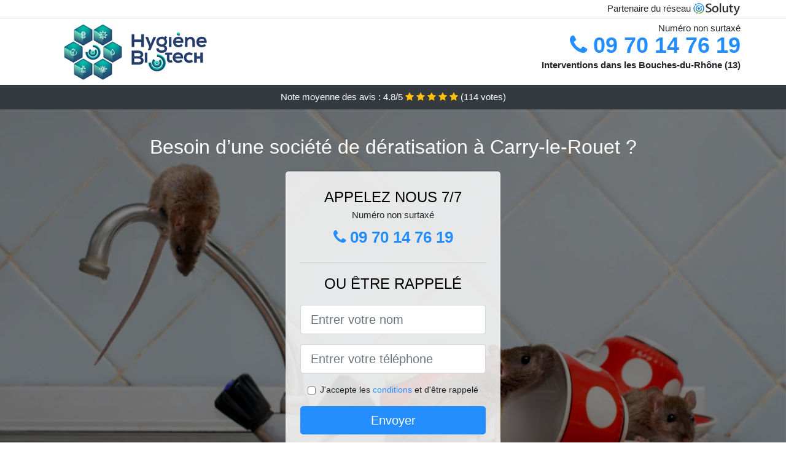

--- FILE ---
content_type: text/html; charset=UTF-8
request_url: https://www.adrep.fr/carry-le-rouet-13620/deratisation
body_size: 7723
content:
<!doctype html>
<html lang="fr">
  <head>
    
<title>Entreprise de dératisation à Carry-le-Rouet (13620)</title>
<meta name="description" content="Empêchez les nuisibles de faire irruption chez vous et dans vos compagnies, en faisant appel aux techniciens du métier à Carry-le-Rouet." />
	<link rel="canonical" href="https://www.adrep.fr/carry-le-rouet-13620/deratisation" />

<script type="application/ld+json">
    {
        "@context": "http://schema.org/",
        "@type": "Article",
                    "headline": "Entreprise de dératisation à Carry-le-Rouet (13620)",
                "image": "https://www.adrep.fr/img/1/2.jpg"
    }
</script>

        <meta charset="utf-8">
	<meta name="csrf-token" content="5vzfeforVDVXkaSNuKG2d4zJca1UwhlNDjjIyEZN">
    <meta name="viewport" content="width=device-width, initial-scale=1, shrink-to-fit=no">
    <link rel="stylesheet" href="https://stackpath.bootstrapcdn.com/bootstrap/4.3.1/css/bootstrap.min.css" integrity="sha384-ggOyR0iXCbMQv3Xipma34MD+dH/1fQ784/j6cY/iJTQUOhcWr7x9JvoRxT2MZw1T" crossorigin="anonymous">
    <link rel="stylesheet" href="https://stackpath.bootstrapcdn.com/font-awesome/4.7.0/css/font-awesome.min.css">
<style type="text/css">
html {height: 100%;}
body {font-size: 15px;height: 100%;margin: 0;padding: 0;}
a, a:hover{color: #248eff;}
.navbar{background-color: #248eff;}
.breadcrumb{padding: 0;background-color: transparent;margin: 0;}
.card-body{background-color: #FFFFFF;}
.card-img-top{cursor: pointer;}
footer{min-height: 50px;}
.naoial,.naoial:hover{color: #212529;}
.phone{font-weight: bold;font-size: 1.5rem;color: #248eff}
    h1{font-size: 1.8rem;margin-bottom: 1rem;}
    h2{font-size: 1.5rem;}
@media (max-width: 991px){
    h1{font-size: 1.5rem;}
    h2{font-size: 1rem;}
}
aside .list-group{column-count: 10;column-width: 300px;display: block;}
.card-text{column-count: 10;column-width: 300px;}
.card-text a{display: block;}
.charlayne{background-size:cover;background-position:top center;height: 100%;min-height: 600px;}
.charlayne-filter{background-color: rgba(0,0,0,0.5);height: 100%;width: 100%;display: table;}
.charlayne-content{display: table-cell;position: relative;width: 100%;height: 100%;vertical-align: middle;text-align: center;padding: 1rem;}
.charlayne-title-1{color: #FFF;text-align: center;font-size: 2rem;margin-top: 0;}
.charlayne-title-2{color: #000;text-align: center;font-size: 1.5rem;}
.charlayne-form-filter{background-color: rgba(255, 255, 255, 0.84);padding: 1.5rem;margin: 0 auto;max-width: 350px;border-radius: .3rem;}
.charlayne-form-filter .form-group label{display: none;}
.charlayne-form-filter .form-check {font-size: 14px;vertical-align: middle;}
.charlayne-pro{position: absolute;top:20px;right: 20px;color: #FFF;font-size: 20px;    display: inline-block;padding: 5px 10px;border: 1px solid #fff;border-radius: 6px;}
.charlayne-pro:hover{color: #FFF;text-decoration: none;}

.irmis{position:relative;height:108px;}
.irmis-logo{position: absolute;top: 4px;left: 4px;}
.irmis-phone{position: absolute;top: 4px;right: 4px;display:block; font-size: 36px;height: 100px;line-height: 80px;  font-weight: bold;color: #248eff;}
.irmis-dep{position: absolute;top: 65px;right: 4px;font-weight: bold;}
.irmis-rating{color: #FFF;height: 40px;line-height: 40px;text-align: center;}
.irmis-rating .fa-star{color: #ffc107}
.irmis-charlayne{height:calc(100% - 148px);background-position:center;min-height: 700px;background-size:cover;}
.irmis-button{display:block; padding:0 8px;border-radius:6px; width:250px;margin:0 auto;font-size: 26px;line-height: 50px;font-weight: bold;color: #248eff;}
.irmis-button-inverse{display:block;color:#FFF;margin:0 auto;background-color: #248eff;    padding: .5rem 1rem;font-size: 1.25rem;line-height: 1.5;border-radius: .3rem;}
.irmis-button:hover,.irmis-phone:hover,.irmis-button-inverse:hover{text-decoration:none;}
.irmis-title-1{color: #FFF;text-align: center;font-size: 2rem;margin-top: 0;}

.partenaire{line-height: 20px;text-align: right;}

#Cmap{max-width: 100%;margin: 0 auto;}

@media (max-width: 991px){
    .container {max-width: 100%;}
}

@media (max-width: 767px){
    .irmis-logo{float: none;text-align: center;}
    .irmis-phone{float: none;font-size: 26px;line-height: 50px;text-align: center;position: relative;height: 50px;}
	.charlayne-content{vertical-align: top;}
	
    .irmis-button{display:block; padding:0 8px;border-radius:6px; width:100%;margin:0 auto;font-size: 25px;line-height: 50px;font-weight: bold;color:#FFF;background-color: #248eff;}
    .irmis-button:hover{color: white;}
	
    .irmis{position:relative;height:auto;text-align:center;}
    .irmis-logo{position: relative;top: auto;left: auto;}
    .irmis-dep{position: relative;line-height: 20px;top: auto;right: auto;white-space: nowrap;}
    .partenaire{text-align: center;}
}
@media (max-width: 500px){
    .irmis-title-1{color: #FFF;text-align: center;font-size: 24px;margin-top: 0;}
    .charlayne-title-1{color: #FFF;text-align: center;font-size: 24px;margin-top: 0;}
    .charlayne-title-2{color: #000;text-align: center;font-size: 20px;}
    .irmis-charlayne{height:auto;min-height:auto;}
}

@media (min-width: 576px){
    .card-columns{column-count: 2;}
}

@media (min-width: 990px){
    .card-columns{column-count: 3;}
}

.carousel-control-prev, .carousel-control-next{
	   /*disables white flash*/
   -webkit-transition: none;
   -o-transition: none;
   transition: none;
}

</style>
	<link rel="apple-touch-icon" sizes="57x57" href="/favicon/2/apple-icon-57x57.png">
<link rel="apple-touch-icon" sizes="60x60" href="/favicon/2/apple-icon-60x60.png">
<link rel="apple-touch-icon" sizes="72x72" href="/favicon/2/apple-icon-72x72.png">
<link rel="apple-touch-icon" sizes="76x76" href="/favicon/2/apple-icon-76x76.png">
<link rel="apple-touch-icon" sizes="114x114" href="/favicon/2/apple-icon-114x114.png">
<link rel="apple-touch-icon" sizes="120x120" href="/favicon/2/apple-icon-120x120.png">
<link rel="apple-touch-icon" sizes="144x144" href="/favicon/2/apple-icon-144x144.png">
<link rel="apple-touch-icon" sizes="152x152" href="/favicon/2/apple-icon-152x152.png">
<link rel="apple-touch-icon" sizes="180x180" href="/favicon/2/apple-icon-180x180.png">
<link rel="icon" type="image/png" sizes="192x192"  href="/favicon/2/android-icon-192x192.png">
<link rel="icon" type="image/png" sizes="32x32" href="/favicon/2/favicon-32x32.png">
<link rel="icon" type="image/png" sizes="96x96" href="/favicon/2/favicon-96x96.png">
<link rel="icon" type="image/png" sizes="16x16" href="/favicon/2/favicon-16x16.png">
<link rel="manifest" href="/favicon/2/manifest.json">
<meta name="msapplication-TileColor" content="#ffffff">
<meta name="msapplication-TileImage" content="/favicon/2/ms-icon-144x144.png">
<meta name="theme-color" content="#ffffff"></head>
<body>
    			<div class="bg-white">
			<div class="border-bottom" >
    			<div class="container p-1 partenaire">
    				Partenaire du réseau <img alt="Soluty" src="/img/soluty.com.png" >
    			</div>
			</div>
			<div class="container p-1 irmis">
				<div class="irmis-logo" >
										<img class="img-fluid" alt="Hygiène Biotech" src="https://www.adrep.fr/img/entreprises/hygiene-biotech.png">
										<br>
				</div>
								<span style="position: absolute;right: 4px;top:5px;"  class="d-none d-md-block" >Numéro non surtaxé</span>
				<a href="tel:+33970147619" class="irmis-phone d-none d-md-block" >
					<i class="fa fa-phone" ></i> 09 70 14 76 19
				</a>
				<span class="irmis-dep" >Interventions dans les Bouches-du-Rhône (13)</span>
							</div>
			<div class="irmis-rating bg-dark" >
				<span class="d-none d-sm-inline" >Note moyenne des avis : </span>4.8/5 
                    <i class="fa fa-star" aria-hidden="true"></i>
                    <i class="fa fa-star" aria-hidden="true"></i>
                    <i class="fa fa-star" aria-hidden="true"></i>
                    <i class="fa fa-star" aria-hidden="true"></i>
                    <i class="fa fa-star" aria-hidden="true"></i>
                     (<span id="ratingCount" >114</span> votes)
			</div>
		</div>
    	<div class="irmis-charlayne" style="background-image:url(/img/1/2.jpg);">
    		<div class="charlayne-filter">
    			<div class="charlayne-content" >
    				<p class="irmis-title-1">Besoin d’une société de dératisation à Carry-le-Rouet ?</p>
        			<div class="charlayne-form-filter" >
	<p class="charlayne-title-2 text-uppercase mb-0" >appelez nous 7/7</p>
	<span>Numéro non surtaxé</span>
	<a href="tel:+33970147619" class="irmis-button " >
		<i class="fa fa-phone" ></i> 09 70 14 76 19
	</a>
	<hr>
        <p class="charlayne-title-2 text-uppercase mb-3" >ou être rappelé</p>
    <form method="post" action="https://www.adrep.fr/call/store"><input type="hidden" name="_token" value="5vzfeforVDVXkaSNuKG2d4zJca1UwhlNDjjIyEZN">
    	<input type="hidden" name="theme_id" id="inp-theme_id" value="1">
    	<input type="hidden" name="zipcode" id="inp-zipcode" value="13620">
    	<div class="form-group"><label for="inp-name" class=""></label><input type="text" name="name" id="inp-name" class="form-control form-control-lg" placeholder="Entrer votre nom"></div>
    	<div class="form-group"><label for="inp-phone" class=""></label><input type="text" name="phone" id="inp-phone" class="form-control form-control-lg" placeholder="Entrer votre téléphone"></div>
    	    	<div class="form-check"><input type="checkbox" name="conditions" id="inp-conditions" value="on" class="form-check-input"><label for="inp-conditions" class="form-check-label">J'accepte les <a target="_blank" href="https://www.adrep.fr/mentions-legales.html#conditions">conditions</a> et d'être rappelé</label></div>
    	    	<button type="submit" class="irmis-button-inverse my-3 border-0 w-100" >Envoyer</button>
    </form>
    </div>        			                	<img class="mt-3" src="https://www.adrep.fr/img/certibiocide.png" style="max-width: 280px;" >
                	    			</div>
    		</div>
    	</div>
		<div class="container my-4" >
        <div class="row">
            <div class="col-xl-8">
            	                <nav aria-label="breadcrumb">
                  <ol class="breadcrumb">
                	                    	<li class="breadcrumb-item"><a href="https://www.adrep.fr/deratisation">Dératisation</a></li>
						            	<li class="breadcrumb-item active" aria-current="page">Carry-le-Rouet : dératisation</li>
                  </ol>
                </nav>
                                <article>
                                        <h1>Entreprise de dératisation à Carry-le-Rouet (13620)</h1>
                                    	                		<h2>De quelle façon lutter rapidement contre les rongeurs ?</h2>
                		                		<p>
                		                			Peu importe le problème que vous avez avec les nuisibles, nos techniciens sont plus que qualifiés pour vous fournir une technique fiable et efficace.<br>
                			                		                			Nous nous chargeons d&#039;installer un gel anti souris spécial cloison, pour empêcher ces nuisibles de se promener librement dans votre demeure.<br>
                			                		                			Nous bénéficions de traitements spécialisés contre les rongeurs, bien plus efficaces que les traitements faits maison comme le bicarbonate de soude ou bien autres.<br>
                			                		                			Nous sommes sans conteste la bonne arme dont disposez, pour venir à bout des nuisibles qui s&#039;installent dans votre commerce, dans votre bistrot, ou bien encore dans vos entrepôts de stockage.<br>
                			                		                			Nos pros savent reconnaitre tous les indices qui témoignent de la présence de nuisibles sur votre lieu de travail ou à votre domicile.<br>
                			                		                			Pour avoir un bistrot, une usine, un gîte, ou bien même une cave sans rongeurs, faites appel à nos professionnels de la dératisation.<br>
                			                		                			À Carry-le-Rouet, nous nous occupons de trouver la meilleure approche, en fonction de la variété d&#039;animaux nuisibles en présence et de la gravité de l&#039;invasion.<br>
                			                		                			La 1ère arme contre les animaux nuisibles, c&#039;est la prévention ; et nous vous offrons aussi des interventions préventives, dans l&#039;optique d&#039;empêcher que ces animaux nuisibles puissent rentrer chez vous.<br>
                			                		                			Les collaborateurs de notre compagnie sauront déceler en 3-4 minutes, la présence de rats ou de souris, n&#039;importe où, grâce aux indices comme : crottes de rats ou de souris, odeur, nids de nuisibles, etc.<br>
                			                		                			Nous pouvons mettre au point le meilleur dispositif, composé de quelques éléments : pièges, poison pour souris efficace, etc. pour mettre un terme définitif au règne de ces rats.<br>
                			                		                		</p>
                	                		<h2>Dératiseur professionnel : la technique ultime contre les rongeurs à Carry-le-Rouet (13)</h2>
                		                		<p>
                		                			Les méthodes naturelles s&#039;avèrent être bien souvent sans effet contre les nuisibles, d&#039;où la nécessité de faire appel aux techniciens de notre compagnie à Carry-le-Rouet.<br>
                			                		                			Nous bénéficions dans notre compagnie de dératisation, des traitements les plus efficaces contre les rongeurs, qui sont également sans danger pour vous et pour vos animaux de compagnie.<br>
                			                		                			Nous mettons à disposition, des experts de la dératisation qui vous aideront à combattre efficacement contre tous ces rongeurs.<br>
                			                		                			Evitez de mettre votre santé en péril, avec des méthodes artisanales et peu efficaces contre les nuisibles ; initialement vous perdez du temps, mais vous permettez à ces animaux nuisibles de se développer à leur aise dans votre environnement de vie.<br>
                			                		                			Pour éviter de cohabiter avec des animaux nuisibles, la meilleure solution se trouve être de contacter dès le début, de vrais professionnels qui vont savoir vous en libérer.<br>
                			                		                			N&#039;hésitez pas à nous appeler en cas d&#039;invasion de nuisibles, et nous saurons nécessairement trouver une technique fiable et durable pour vous en débarrasser.<br>
                			                		                		</p>
                	                		<h2>Gardez votre maison loin des rongeurs, appelez nos agents professionnels</h2>
                		                    	<figure class="figure">
                        	<img src="/img/1/2.jpg"  alt="dératisation" class="img-fluid" >
                        	<figcaption class="figure-caption text-center">Dératisation</figcaption>
                    	</figure>
                		                		<p>
                		                			Nos experts savent totalement de quelle façon se défaire des rongeurs, et ils mettront toutes leurs qualifications au service de la dératisation de votre villa.<br>
                			                		                			Nous sommes dotés des appareils et matériels les plus performants, qui nous permettent de vous octroyer une aide efficace à 100% contre tous les rongeurs.<br>
                			                		                			Nous allons pouvoir vous aider à trouver un anti rongeur voiture, pour empêcher ces rats de faire irruption dans vos véhicules et de les rendre insalubre.<br>
                			                		                			Nous saurons vous offrir une boite d&#039;appatage sécurisé avec appats rodenticide, pour éliminer facilement tous les nuisibles qui rodent près de chez vous.<br>
                			                		                			La technique pour combattre les nuisibles qui essayent de vous envahir, c&#039;est notre équipe d&#039;employés professionnels.<br>
                			                		                			Faites-nous confiance et vous pourrez enfin dire un adieu définitif à tous ces rongeurs qui essayent de nuire à votre quiétude dans votre maison.<br>
                			                		                			Nous nous occupons de tout, que ce soit l&#039;installation de piège, de raticide, ou de répulsifs efficace, un traitement efficace contre l&#039;invasion des rongeurs.<br>
                			                		                			Nous nous occupons de la mise en place du dispositif d&#039;élimination le plus fiable, pour anéantir tous les nuisibles qui vous infestent dans votre propre villa.<br>
                			                		                			À Carry-le-Rouet, lorsque vous souhaitez avoir une protection efficace pour stopper les rongeurs, alors nous sommes clairement vos alliés contre tous ces rats et souris envahissants.<br>
                			                		                		</p>
                	                		<h2>Quelle s&#039;avère être la bonne solution contre la prolifération des souris à Carry-le-Rouet</h2>
                		                		<p>
                		                			Nos spécialistes avisés sont capables de trouver les procédés les plus performants, pour exterminer totalement, toute la population de souris installée chez vous.<br>
                			                		                			Si vous voulez trouver la bonne solution contre les rongeurs, alors il vous suffira de faire recours à la prestation de nos professionnels.<br>
                			                		                			Votre bistrot a besoin d&#039;être dératisé au plus rapidement ? Alors téléphonez-nous sans plus tarder, et nous prenons tout en charge pour vous affranchir de ces animaux nuisibles.<br>
                			                		                			Vous vivez dans une maison infestée de souris ? C&#039;est une situation qui peut énormément nuire à votre santé ; alors appelez nos employés pour une dératisation d&#039;urgence.<br>
                			                		                			Votre entrepôt de stockage est infesté de souris ? Quoi de plus simple que de confier ce travail à nos pros, pour une éradication réellement rapide et efficace à Carry-le-Rouet.<br>
                			                		                			À Carry-le-Rouet, empêchez les nuisibles de faire irruption chez vous et dans vos compagnies, en faisant appel aux techniciens du métier.<br>
                			                		                		</p>
                	                		<h2>Experts de la dératisation, nous vous garantissons une vie sans nuisibles à Carry-le-Rouet</h2>
                		                		<p>
                		                			Rechercher à anéantir des nuisibles sans connaissances dans le domaine s&#039;avère être un acte particulièrement imprudent, qui peut vous couter très cher. Préservez votre santé et celle de vos proches en faisant appel à nos experts.<br>
                			                		                			Nous saurons nécessairement trouver des astuces, pour empêcher les nuisibles de s&#039;introduire chez vous, dans votre hôtel, dans les cuisines de votre bistrot, ou partout ailleurs.<br>
                			                		                			Grâce aux conseils avisés de nos professionnels en matière de règles d&#039;hygiène, vous pourrez adopter les meilleures habitudes pour éviter que les nuisibles ne soient attirés par votre demeure.<br>
                			                		                			Dans notre entreprise de dératisation, l&#039;extermination d&#039;animaux nuisibles se trouve être notre spécialité, et nous mettons toute notre expérience à votre service.<br>
                			                		                			Ne cherchez clairement pas à vous occuper personnellement de ces nuisibles qui vous envahissent, au risque d&#039;en subir les conséquences, laissez plutôt faire des professionnels du travail.<br>
                			                		                			Nous faire confiance pour votre dératisation, c&#039;est mettre toutes les probabilités de votre côté pour réussir l&#039;élimination de tous les animaux nuisibles qui vous submergent.<br>
                			                		                		</p>
                	                	<div class="form-group" >
    <input type="hidden" id="selected_rating" name="selected_rating" value="5" required="required">
    <input type="hidden" id="voted" name="voted" value="0" >
    <span id="ratingValue" >4.8</span> / 5 (<span id="ratingCount" >114</span> votes)<br/>
    <button type="button" class="btnrating btn btn-warning" data-attr="1" id="rating-star-1">
        <i class="fa fa-star" aria-hidden="true"></i>
    </button>
    <button type="button" class="btnrating btn btn-warning" data-attr="2" id="rating-star-2">
        <i class="fa fa-star" aria-hidden="true"></i>
    </button>
    <button type="button" class="btnrating btn btn-warning" data-attr="3" id="rating-star-3">
        <i class="fa fa-star" aria-hidden="true"></i>
    </button>
    <button type="button" class="btnrating btn btn-warning" data-attr="4" id="rating-star-4">
        <i class="fa fa-star" aria-hidden="true"></i>
    </button>
    <button type="button" class="btnrating btn btn-warning" data-attr="5" id="rating-star-5">
        <i class="fa fa-star" aria-hidden="true"></i>
    </button>
</div>

<div class="alert alert-success d-none" role="alert">
	<strong>Merci!</strong> pour votre évaluation.
</div>                </article>
            </div>
            <aside class="col-xl-4">
                <ol class="list-group" >
                	                    	                    	<li class="list-group-item bg-light-grey" >
                    		<a class="naoial" href="https://www.adrep.fr/sausset-les-pins-13960/deratisation">Sausset-les-Pins : dératisation</a>
                    	</li>
                    	                    	<li class="list-group-item bg-light-grey" >
                    		<a class="naoial" href="https://www.adrep.fr/ensues-la-redonne-13820/deratisation">Ensuès-la-Redonne : dératisation</a>
                    	</li>
                    	                    	<li class="list-group-item bg-light-grey" >
                    		<a class="naoial" href="https://www.adrep.fr/chateauneuf-les-martigues-13220/deratisation">Châteauneuf-les-Martigues : dératisation</a>
                    	</li>
                    	                    	<li class="list-group-item bg-light-grey" >
                    		<a class="naoial" href="https://www.adrep.fr/le-rove-13740/deratisation">Le Rove : dératisation</a>
                    	</li>
                    	                    	<li class="list-group-item bg-light-grey" >
                    		<a class="naoial" href="https://www.adrep.fr/gignac-la-nerthe-13180/deratisation">Gignac-la-Nerthe : dératisation</a>
                    	</li>
                    	                    	<li class="list-group-item bg-light-grey" >
                    		<a class="naoial" href="https://www.adrep.fr/marignane-13700/deratisation">Marignane : dératisation</a>
                    	</li>
                    	                    	<li class="list-group-item bg-light-grey" >
                    		<a class="naoial" href="https://www.adrep.fr/martigues-13117/deratisation">Martigues : dératisation</a>
                    	</li>
                    	                    	<li class="list-group-item bg-light-grey" >
                    		<a class="naoial" href="https://www.adrep.fr/saint-victoret-13730/deratisation">Saint-Victoret : dératisation</a>
                    	</li>
                    	                    	<li class="list-group-item bg-light-grey" >
                    		<a class="naoial" href="https://www.adrep.fr/berre-letang-13130/deratisation">Berre-l&#039;Étang : dératisation</a>
                    	</li>
                    	                    	<li class="list-group-item bg-light-grey" >
                    		<a class="naoial" href="https://www.adrep.fr/port-de-bouc-13110/deratisation">Port-de-Bouc : dératisation</a>
                    	</li>
                    	                    	<li class="list-group-item bg-light-grey" >
                    		<a class="naoial" href="https://www.adrep.fr/pennes-mirabeau-13170/deratisation">Pennes-Mirabeau : dératisation</a>
                    	</li>
                    	                    	<li class="list-group-item bg-light-grey" >
                    		<a class="naoial" href="https://www.adrep.fr/saint-mitre-les-remparts-13920/deratisation">Saint-Mitre-les-Remparts : dératisation</a>
                    	</li>
                    	                    	<li class="list-group-item bg-light-grey" >
                    		<a class="naoial" href="https://www.adrep.fr/vitrolles-13127/deratisation">Vitrolles : dératisation</a>
                    	</li>
                    	                    	<li class="list-group-item bg-light-grey" >
                    		<a class="naoial" href="https://www.adrep.fr/rognac-13340/deratisation">Rognac : dératisation</a>
                    	</li>
                    	                    	<li class="list-group-item bg-light-grey" >
                    		<a class="naoial" href="https://www.adrep.fr/marseille-13000/deratisation">Marseille : dératisation</a>
                    	</li>
                    	                    	<li class="list-group-item bg-light-grey" >
                    		<a class="naoial" href="https://www.adrep.fr/septemes-les-vallons-13240/deratisation">Septèmes-les-Vallons : dératisation</a>
                    	</li>
                    	                    	<li class="list-group-item bg-light-grey" >
                    		<a class="naoial" href="https://www.adrep.fr/fos-sur-mer-13270/deratisation">Fos-sur-Mer : dératisation</a>
                    	</li>
                    	                    	<li class="list-group-item bg-light-grey" >
                    		<a class="naoial" href="https://www.adrep.fr/cabries-13480/deratisation">Cabriès : dératisation</a>
                    	</li>
                    	                    	<li class="list-group-item bg-light-grey" >
                    		<a class="naoial" href="https://www.adrep.fr/velaux-13880/deratisation">Velaux : dératisation</a>
                    	</li>
                    	                    	<li class="list-group-item bg-light-grey" >
                    		<a class="naoial" href="https://www.adrep.fr/la-fare-les-oliviers-13580/deratisation">La Fare-les-Oliviers : dératisation</a>
                    	</li>
                    	                    	<li class="list-group-item bg-light-grey" >
                    		<a class="naoial" href="https://www.adrep.fr/istres-13118/deratisation">Istres : dératisation</a>
                    	</li>
                    	                    	<li class="list-group-item bg-light-grey" >
                    		<a class="naoial" href="https://www.adrep.fr/simiane-collongue-13109/deratisation">Simiane-Collongue : dératisation</a>
                    	</li>
                    	                    	<li class="list-group-item bg-light-grey" >
                    		<a class="naoial" href="https://www.adrep.fr/bouc-bel-air-13320/deratisation">Bouc-Bel-Air : dératisation</a>
                    	</li>
                    	                    	<li class="list-group-item bg-light-grey" >
                    		<a class="naoial" href="https://www.adrep.fr/ventabren-13122/deratisation">Ventabren : dératisation</a>
                    	</li>
                    	                    	<li class="list-group-item bg-light-grey" >
                    		<a class="naoial" href="https://www.adrep.fr/coudoux-13111/deratisation">Coudoux : dératisation</a>
                    	</li>
                    	                    	<li class="list-group-item bg-light-grey" >
                    		<a class="naoial" href="https://www.adrep.fr/plan-de-cuques-13380/deratisation">Plan-de-Cuques : dératisation</a>
                    	</li>
                    	                    	<li class="list-group-item bg-light-grey" >
                    		<a class="naoial" href="https://www.adrep.fr/saint-chamas-13250/deratisation">Saint-Chamas : dératisation</a>
                    	</li>
                    	                    	<li class="list-group-item bg-light-grey" >
                    		<a class="naoial" href="https://www.adrep.fr/cornillon-confoux-13250/deratisation">Cornillon-Confoux : dératisation</a>
                    	</li>
                    	                    	<li class="list-group-item bg-light-grey" >
                    		<a class="naoial" href="https://www.adrep.fr/allauch-13190/deratisation">Allauch : dératisation</a>
                    	</li>
                    	                    	<li class="list-group-item bg-light-grey" >
                    		<a class="naoial" href="https://www.adrep.fr/fontvieille-13990/deratisation">Fontvieille : dératisation</a>
                    	</li>
                    	                                    </ol>
            </aside>
        </div>
    </div>
    <footer class="py-3 bg-dark" >
	<div class="container" >
		    		<a class="text-light" href="/">Accueil</a>
    	    	    		<a rel="nofollow" class="text-light ml-3" href="https://www.adrep.fr/mentions-legales.html">Mentions légales</a>
    		</div>
</footer>
    <script src="https://code.jquery.com/jquery-3.4.1.min.js" integrity="sha256-CSXorXvZcTkaix6Yvo6HppcZGetbYMGWSFlBw8HfCJo=" crossorigin="anonymous"></script>
	<script src="https://stackpath.bootstrapcdn.com/bootstrap/4.3.1/js/bootstrap.min.js" integrity="sha384-JjSmVgyd0p3pXB1rRibZUAYoIIy6OrQ6VrjIEaFf/nJGzIxFDsf4x0xIM+B07jRM" crossorigin="anonymous"></script>
    
<script>
$(document).on("click", '.irmis-phone, .irmis-button', function(event) {
	$.ajax({
		url: "/call/click/13",
      	type : 'POST',
      	dataType : 'json'
	});
});

function aVisitor()
{
	$.post( "/a-visitor/13" );
}

$( document ).ready(function() {
	aVisitor();
});
</script>
	


<script>
$.ajaxSetup({
    headers: {
        'X-CSRF-TOKEN': $('meta[name="csrf-token"]').attr('content')
    }
});
</script>
    

<script>
$(".btnrating").on('click',(function(e) {
	
	if($("#voted").val() == 0){
    	var previous_value = $("#selected_rating").val();
    	
    	var selected_value = $(this).attr("data-attr");
    	$("#selected_rating").val(selected_value);
    	
    	for (i = 1; i <= selected_value; ++i) {
    		$("#rating-star-"+i).toggleClass('btn-warning');
    		$("#rating-star-"+i).toggleClass('btn-default');
    	}
    	
    	for (ix = 1; ix <= previous_value; ++ix) {
    		$("#rating-star-"+ix).toggleClass('btn-warning');
    		$("#rating-star-"+ix).toggleClass('btn-default');
    	}

        $.ajax({
        	url: "/rating/vote",
            dataType: "json",
            method: "POST",
            data: {
            	rating_value: $("#selected_rating").val(),
            	url: document.URL
            },
            success: function( data ) {
                $('#ratingCount').html(data.data.count);
                $('#ratingValue').html(data.data.value);
            	$(".alert").removeClass('d-none');
            	$("#voted").val(1);
			}
        });
	}

}));
</script>
    
</body>
</html>